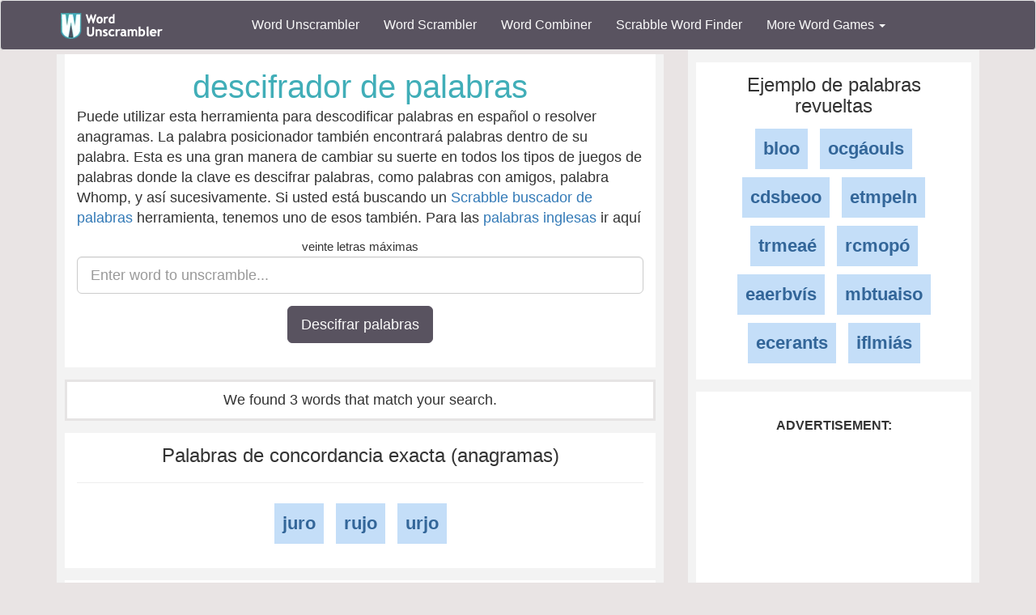

--- FILE ---
content_type: text/html; charset=utf-8
request_url: https://www.google.com/recaptcha/api2/aframe
body_size: 258
content:
<!DOCTYPE HTML><html><head><meta http-equiv="content-type" content="text/html; charset=UTF-8"></head><body><script nonce="Q8riaV01YwZwBHojna8l_A">/** Anti-fraud and anti-abuse applications only. See google.com/recaptcha */ try{var clients={'sodar':'https://pagead2.googlesyndication.com/pagead/sodar?'};window.addEventListener("message",function(a){try{if(a.source===window.parent){var b=JSON.parse(a.data);var c=clients[b['id']];if(c){var d=document.createElement('img');d.src=c+b['params']+'&rc='+(localStorage.getItem("rc::a")?sessionStorage.getItem("rc::b"):"");window.document.body.appendChild(d);sessionStorage.setItem("rc::e",parseInt(sessionStorage.getItem("rc::e")||0)+1);localStorage.setItem("rc::h",'1768792075243');}}}catch(b){}});window.parent.postMessage("_grecaptcha_ready", "*");}catch(b){}</script></body></html>